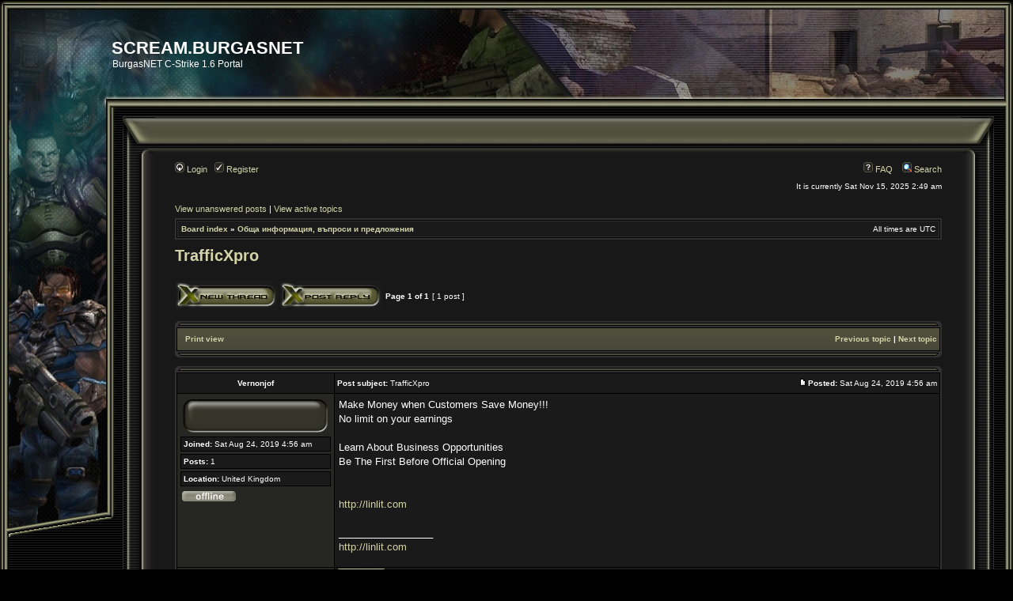

--- FILE ---
content_type: text/html; charset=UTF-8
request_url: http://scream.burgasnet.free.bg/cgi-php/phpbb3/viewtopic.php?f=9&t=13&start=0&sid=4dbef566c5ff220644f4d1f23602d73f
body_size: 6398
content:
<!DOCTYPE html PUBLIC "-//W3C//DTD XHTML 1.0 Transitional//EN" "http://www.w3.org/TR/xhtml1/DTD/xhtml1-transitional.dtd">
<html xmlns="http://www.w3.org/1999/xhtml" dir="ltr" lang="en-gb" xml:lang="en-gb">
<head>

<meta http-equiv="content-type" content="text/html; charset=UTF-8" />
<meta http-equiv="content-language" content="en-gb" />
<meta http-equiv="content-style-type" content="text/css" />
<meta http-equiv="imagetoolbar" content="no" />
<meta name="resource-type" content="document" />
<meta name="distribution" content="global" />
<meta name="copyright" content="2000, 2002, 2005, 2007 phpBB Group" />
<meta name="keywords" content="" />
<meta name="description" content="" />
<title>SCREAM.BURGASNET &bull; View topic - TrafficXpro</title>

<link rel="stylesheet" href="./style.php?sid=0411abbd7deffed33074e5622d1c0c15&amp;id=84&amp;lang=en" type="text/css" />

<script type="text/javascript">
// <![CDATA[

function popup(url, width, height, name)
{
   if (!name)
   {
      name = '_popup';
   }

   window.open(url.replace(/&amp;/g, '&'), name, 'height=' + height + ',resizable=yes,scrollbars=yes,width=' + width);
   return false;
}

function jumpto()
{
   var page = prompt('Enter the page number you wish to go to:', '1');
   var perpage = '';
   var base_url = '';

   if (page !== null && !isNaN(page) && page > 0)
   {
      document.location.href = base_url.replace(/&amp;/g, '&') + '&start=' + ((page - 1) * perpage);
   }
}

/**
* Find a member
*/
function find_username(url)
{
   popup(url, 760, 570, '_usersearch');
   return false;
}

/**
* Mark/unmark checklist
* id = ID of parent container, name = name prefix, state = state [true/false]
*/
function marklist(id, name, state)
{
   var parent = document.getElementById(id);
   if (!parent)
   {
      eval('parent = document.' + id);
   }

   if (!parent)
   {
      return;
   }

   var rb = parent.getElementsByTagName('input');
   
   for (var r = 0; r < rb.length; r++)
   {
      if (rb[r].name.substr(0, name.length) == name)
      {
         rb[r].checked = state;
      }
   }
}


// ]]>
</script>
</head>
<body class="ltr">

<a name="top"></a>
<table width="100%" cellspacing="0" cellpadding="0" border="0">
 <tr>
  <td width="11"><img src="./styles/ClanzDarkness3/theme/images/spacer.gif" alt="" /></td>
  <td width="135"><img src="./styles/ClanzDarkness3/theme/images/spacer.gif" alt="" /></td>
  <td width="100%"><img src="./styles/ClanzDarkness3/theme/images/spacer.gif" alt="" /></td>
  <td width="11"><img src="./styles/ClanzDarkness3/theme/images/spacer.gif" alt="" /></td>
 </tr>
 <tr>
  <td width="11"><img width="11" height="135" border="0" src="./styles/ClanzDarkness3/theme/images/topside1.jpg" alt="" /></td>
  <td colspan="2" width="100%" class="top">
   <table class="top2" width="100%" cellpadding="0" cellspacing="0" border="0">
    <tr>
     <!-- //optional logo// <td><a href="./index.php?sid=0411abbd7deffed33074e5622d1c0c15"><img src="./styles/ClanzDarkness3/imageset/site_logo.gif" width="170" height="94" alt="" title="" /></a></td> -->
     <td width="100%" height="135" class="sitepad"><h1>SCREAM.BURGASNET</h1><span class="gen">BurgasNET C-Strike 1.6 Portal</span></td>
     <td height="135"><!-- optional advertisement location --></td>
    </tr>
   </table>
  </td>
  <td width="11"><img width="11" height="135" border="0" src="./styles/ClanzDarkness3/theme/images/topside2.jpg" alt="" /></td>
 </tr>
 <tr>
  <td width="11" class="side2">
   <table width="11" cellpadding="0" cellspacing="0" border="0">
    <tr>
     <td width="11" height="518"></td>
    </tr>
    <tr>
     <td width="11"><img src="./styles/ClanzDarkness3/theme/images/side4.jpg" border="0" width="11" height="25" alt="" /></td>
    </tr>
   </table>
  </td>
  <td width="134" class="side1"><img src="./styles/ClanzDarkness3/theme/images/side1.jpg" width="134" height="518" border="0" alt="" /><br /><img src="./styles/ClanzDarkness3/theme/images/side1.gif" width="134" height="25" border="0" alt="" /><br /><img src="./styles/ClanzDarkness3/theme/images/pixel.gif" width="10" height="1" border="0" alt="" /></td>
  <td width="100%" class="side1">
<table width="98%" cellpadding="0" cellspacing="0" border="0" style="margin: 10px;">
 <tr>
  <td width="41"><img src="./styles/ClanzDarkness3/theme/images/spacer.gif" alt="" /></td>
  <td width="100%"><img src="./styles/ClanzDarkness3/theme/images/spacer.gif" alt="" /></td>
  <td width="41"><img src="./styles/ClanzDarkness3/theme/images/spacer.gif" alt="" /></td>
 </tr>
 <tr>
  <td width="41"><img src="./styles/ClanzDarkness3/theme/images/q1.jpg" border="0" width="41" height="7" alt="" /></td>
  <td width="100%" class="q3"></td>
  <td width="41"><img src="./styles/ClanzDarkness3/theme/images/q1-1.jpg" border="0" width="41" height="7" alt="" /></td>
 </tr>
 <tr>
  <td width="41"><img src="./styles/ClanzDarkness3/theme/images/q4.jpg" border="0" width="41" height="26" alt="" /></td>
  <td width="100%" class="q5"></td>
  <td width="41"><img src="./styles/ClanzDarkness3/theme/images/q4-1.jpg" border="0" width="41" height="26" alt="" /></td>
 </tr>
 <tr>
  <td width="41"><img src="./styles/ClanzDarkness3/theme/images/a1.jpg" border="0" width="41" height="15" alt="" /></td>
  <td width="100%" class="a2"></td>
  <td width="41"><img src="./styles/ClanzDarkness3/theme/images/a1-1.jpg" border="0" width="41" height="15" alt="" /></td>
 </tr>
 <tr>
  <td width="41" class="aq1"></td>
  <td width="100%" bgcolor="#181818">
<div id="wrapheader">
   <div id="menubar">
      <table width="100%" cellspacing="0">
      <tr>
         <td class="genmed">
            <a href="./ucp.php?mode=login&amp;sid=0411abbd7deffed33074e5622d1c0c15"><img src="./styles/ClanzDarkness3/theme/images/icon_mini_login.gif" width="12" height="13" alt="*" /> Login</a>&nbsp; &nbsp;<a href="./ucp.php?mode=register&amp;sid=0411abbd7deffed33074e5622d1c0c15"><img src="./styles/ClanzDarkness3/theme/images/icon_mini_register.gif" width="12" height="13" alt="*" /> Register</a>
                        </td>
         <td class="genmed" align="right">
            <a href="./faq.php?sid=0411abbd7deffed33074e5622d1c0c15"><img src="./styles/ClanzDarkness3/theme/images/icon_mini_faq.gif" width="12" height="13" alt="*" /> FAQ</a>
            &nbsp; &nbsp;<a href="./search.php?sid=0411abbd7deffed33074e5622d1c0c15"><img src="./styles/ClanzDarkness3/theme/images/icon_mini_search.gif" width="12" height="13" alt="*" /> Search</a>         </td>
      </tr>
      </table>
   </div>

   <div id="datebar">
      <table width="100%" cellspacing="0">
      <tr>
         <td class="gensmall"></td>
         <td class="gensmall" align="right">It is currently Sat Nov 15, 2025 2:49 am<br /></td>
      </tr>
      </table>
   </div>

</div>

<div id="wrapcentre">

      <p class="searchbar">
      <span style="float: left;"><a href="./search.php?search_id=unanswered&amp;sid=0411abbd7deffed33074e5622d1c0c15">View unanswered posts</a> | <a href="./search.php?search_id=active_topics&amp;sid=0411abbd7deffed33074e5622d1c0c15">View active topics</a></span>
         </p>
   
   <br style="clear: both;" />

   <table class="tablebg" width="100%" cellspacing="1" cellpadding="0" style="margin-top: 5px;">
	<tr>
		<td class="row1">
			<p class="breadcrumbs"><a href="./index.php?sid=0411abbd7deffed33074e5622d1c0c15">Board index</a> &#187; <a href="./viewforum.php?f=9&amp;sid=0411abbd7deffed33074e5622d1c0c15">Обща информация, въпроси и предложения</a></p>
			<p class="datetime">All times are UTC </p>
		</td>
	</tr>
	</table>
   <br />
<div id="pageheader">
   <h2><a class="titles" href="./viewtopic.php?f=9&amp;t=13&amp;start=0&amp;sid=0411abbd7deffed33074e5622d1c0c15">TrafficXpro</a></h2>

</div>

<br clear="all" /><br />

<div id="pagecontent">
   <table width="100%" cellspacing="1">
   <tr>
      <td align="left" valign="middle" nowrap="nowrap">
      <a href="./posting.php?mode=post&amp;f=9&amp;sid=0411abbd7deffed33074e5622d1c0c15"><img src="./styles/ClanzDarkness3/imageset/en/button_topic_new.gif" alt="Post new topic" title="Post new topic" /></a>&nbsp;<a href="./posting.php?mode=reply&amp;f=9&amp;t=13&amp;sid=0411abbd7deffed33074e5622d1c0c15"><img src="./styles/ClanzDarkness3/imageset/en/button_topic_reply.gif" alt="Reply to topic" title="Reply to topic" /></a>      </td>
               <td class="nav" valign="middle" nowrap="nowrap">&nbsp;Page <strong>1</strong> of <strong>1</strong><br /></td>
         <td class="gensmall" nowrap="nowrap">&nbsp;[ 1 post ]&nbsp;</td>
         <td class="gensmall" width="100%" align="right" nowrap="nowrap"></td>
         </tr>
   </table>
<br />
<table width="100%"  cellpadding="0" cellspacing="0" border="0">
 <tr>
  <td width="9" height="6"><img width="9" height="6" border="0" src="./styles/ClanzDarkness3/theme/images/a4.gif" alt="" /></td>
  <td width="100%" height="6" class="a5"></td>
  <td width="9" height="6"><img width="9" height="6" border="0" src="./styles/ClanzDarkness3/theme/images/a6.gif" alt="" /></td>
  </tr>
 </table>
   <table class="tablebg" width="100%" cellspacing="1">
   <tr>
      <td class="cat">
         <table width="100%" cellspacing="0">
         <tr>
            <td class="nav" nowrap="nowrap">&nbsp;
            <a href="./viewtopic.php?f=9&amp;t=13&amp;start=0&amp;sid=0411abbd7deffed33074e5622d1c0c15&amp;view=print" title="Print view">Print view</a>            </td>
            <td class="nav" align="right" nowrap="nowrap"><a href="./viewtopic.php?f=9&amp;t=13&amp;view=previous&amp;sid=0411abbd7deffed33074e5622d1c0c15">Previous topic</a> | <a href="./viewtopic.php?f=9&amp;t=13&amp;view=next&amp;sid=0411abbd7deffed33074e5622d1c0c15">Next topic</a>&nbsp;</td>
         </tr>
         </table>
      </td>
   </tr>
   </table>
<table width="100%"  cellpadding="0" cellspacing="0" border="0">
<tr>
 <td width="9" height="6"><img width="9" height="6" border="0" src="./styles/ClanzDarkness3/theme/images/a1.gif" alt="" /></td>
 <td width="100%" height="6" class="a22"></td>
 <td width="9" height="6"><img width="9" height="6" border="0" src="./styles/ClanzDarkness3/theme/images/a3.gif" alt="" /></td>
</tr>
</table>
<br />
<table width="100%"  cellpadding="0" cellspacing="0" border="0">
 <tr>
  <td width="9" height="6"><img width="9" height="6" border="0" src="./styles/ClanzDarkness3/theme/images/a4.gif" alt="" /></td>
  <td width="100%" height="6" class="a5"></td>
  <td width="9" height="6"><img width="9" height="6" border="0" src="./styles/ClanzDarkness3/theme/images/a6.gif" alt="" /></td>
  </tr>
 </table>
   <table class="tablebg" width="100%" cellspacing="1">
   <tr class="row1">
         <td align="center" valign="middle">
            <a name="p13"></a>
            <b class="postauthor">Vernonjof</b>
         </td>
         <td width="100%" height="25">
            <table width="100%" cellspacing="0">
            <tr>
                           <td class="gensmall" width="100%"><div style="float: left;">&nbsp;<b>Post subject:</b> TrafficXpro</div><div style="float: right;"><a href="./viewtopic.php?p=13&amp;sid=0411abbd7deffed33074e5622d1c0c15#p13"><img src="./styles/ClanzDarkness3/imageset/icon_post_target.gif" width="12" height="9" alt="Post" title="Post" /></a><b>Posted:</b> Sat Aug 24, 2019 4:56 am&nbsp;</div></td>
            </tr>
            </table>
         </td>
      </tr>
      
      <tr class="row1">
         <td valign="top" class="profile">
<!-- avatar table-->
      <table width="100%" cellpadding="0" cellspacing="0" border="0">
      <tr>
         <td width="29" height="22"><img border="0" width="29" height="22" src="./styles/ClanzDarkness3/theme/images/b1.jpg"></td>
         <td width="100%" height="22" background="./styles/ClanzDarkness3/theme/images/b2.jpg"></td>
         <td width="24" height="22"><img border="0" width="24" height="22" src="./styles/ClanzDarkness3/theme/images/b3.jpg"></td>
      </tr>
      <tr>
         <td width="29" background="./styles/ClanzDarkness3/theme/images/b4.jpg"></td>
         <td width="100%" bgcolor="#34342A"><div align="center">
            <table cellspacing="4" align="center" width="100%">
                     </table>
         </div></td>
         <td width="24" background="./styles/ClanzDarkness3/theme/images/b6.jpg"></td>
      </tr>
      <tr>
         <td width="29" height="28"><img border="0" width="29" height="28" src="./styles/ClanzDarkness3/theme/images/b7.jpg"></td>
         <td width="100%" height="28" background="./styles/ClanzDarkness3/theme/images/b8.jpg"></td>
         <td width="24" height="28"><img border="0" width="24" height="28" src="./styles/ClanzDarkness3/theme/images/b9.jpg"></td>
      </tr>
      </table>
<!-- avatar -->
            <span class="postdetails">
         <div style="border: 1px solid #000000; background-color: #1A1A1A; margin-bottom: 3px; padding: 3px;" width="100%"><b>Joined:</b> Sat Aug 24, 2019 4:56 am</div><div style="border: 1px solid #000000; background-color: #1A1A1A; margin-bottom: 3px; padding: 3px;" width="100%"><b>Posts:</b> 1</div><div style="border: 1px solid #000000; background-color: #1A1A1A; margin-bottom: 3px; padding: 3px;" width="100%"><b>Location:</b> United Kingdom</div>            </span>
                     <img src="./styles/ClanzDarkness3/imageset/en/icon_user_offline.gif" alt="Offline" title="Offline" />                     <img border="0" width="190" height="1" src="./styles/ClanzDarkness3/theme/images/spacer.gif">
         </td>
         <td valign="top">
            <table width="100%" cellspacing="5">
            <tr>
               <td>
               
                  <div class="postbody">Make Money when Customers Save Money!!! <br />No limit on your earnings <br /> <br />Learn About Business Opportunities <br />Be The First Before Official Opening <br /> <br /> <br /><!-- m --><a class="postlink" href="http://linlit.com">http://linlit.com</a><!-- m --></div>

                                 <span class="postbody"><br />_________________<br /><!-- m --><a class="postlink" href="http://linlit.com">http://linlit.com</a><!-- m --></span>
               <br clear="all" /><br />
                  <table width="100%" cellspacing="0">
                  <tr valign="middle">
                     <td class="gensmall" align="right">
                                          </td>
                  </tr>
                  </table>
               </td>
            </tr>
            </table>
         </td>
      </tr>

      <tr class="row1">
         <td class="profile"><strong><a href="#wrapheader">Top</a></strong></td>
         <td><div class="gensmall" style="float: left;">&nbsp;<a href="./memberlist.php?mode=viewprofile&amp;u=3610&amp;sid=0411abbd7deffed33074e5622d1c0c15"><img src="./styles/ClanzDarkness3/imageset/en/icon_user_profile.gif" alt="Profile" title="Profile" /></a> &nbsp;</div> <div class="gensmall" style="float: right;">&nbsp;</div></td>
         </tr>

   <tr>
      <td class="spacer" colspan="2" height="1"><img src="images/spacer.gif" alt="" width="1" height="1" /></td>
   </tr>
   </table>
<table width="100%"  cellpadding="0" cellspacing="0" border="0">
<tr>
 <td width="9" height="6"><img width="9" height="6" border="0" src="./styles/ClanzDarkness3/theme/images/a1.gif" alt="" /></td>
 <td width="100%" height="6" class="a22"></td>
 <td width="9" height="6"><img width="9" height="6" border="0" src="./styles/ClanzDarkness3/theme/images/a3.gif" alt="" /></td>
</tr>
</table>
<br />
<table width="100%"  cellpadding="0" cellspacing="0" border="0">
 <tr>
  <td width="9" height="6"><img width="9" height="6" border="0" src="./styles/ClanzDarkness3/theme/images/a4.gif" alt="" /></td>
  <td width="100%" height="6" class="a5"></td>
  <td width="9" height="6"><img width="9" height="6" border="0" src="./styles/ClanzDarkness3/theme/images/a6.gif" alt="" /></td>
  </tr>
 </table>
   <table width="100%" cellspacing="1" class="tablebg">
   <tr align="center">
      <td class="cat"><form name="viewtopic" method="post" action="./viewtopic.php?f=9&amp;t=13&amp;start=0&amp;sid=0411abbd7deffed33074e5622d1c0c15"><span class="gensmall">Display posts from previous:</span> <select name="st" id="st"><option value="0" selected="selected">All posts</option><option value="1">1 day</option><option value="7">7 days</option><option value="14">2 weeks</option><option value="30">1 month</option><option value="90">3 months</option><option value="180">6 months</option><option value="365">1 year</option></select>&nbsp;<span class="gensmall">Sort by</span> <select name="sk" id="sk"><option value="a">Author</option><option value="t" selected="selected">Post time</option><option value="s">Subject</option></select> <select name="sd" id="sd"><option value="a" selected="selected">Ascending</option><option value="d">Descending</option></select>&nbsp;<input class="btnlite" type="submit" value="Go" name="sort" /></form></td>
   </tr>
   </table>
<table width="100%"  cellpadding="0" cellspacing="0" border="0">
<tr>
 <td width="9" height="6"><img width="9" height="6" border="0" src="./styles/ClanzDarkness3/theme/images/a1.gif" alt="" /></td>
 <td width="100%" height="6" class="a22"></td>
 <td width="9" height="6"><img width="9" height="6" border="0" src="./styles/ClanzDarkness3/theme/images/a3.gif" alt="" /></td>
</tr>
</table>
   <br />
   <table width="100%" cellspacing="1">
   <tr>
      <td align="left" valign="middle" nowrap="nowrap">
      <a href="./posting.php?mode=post&amp;f=9&amp;sid=0411abbd7deffed33074e5622d1c0c15"><img src="./styles/ClanzDarkness3/imageset/en/button_topic_new.gif" alt="Post new topic" title="Post new topic" /></a>&nbsp;<a href="./posting.php?mode=reply&amp;f=9&amp;t=13&amp;sid=0411abbd7deffed33074e5622d1c0c15"><img src="./styles/ClanzDarkness3/imageset/en/button_topic_reply.gif" alt="Reply to topic" title="Reply to topic" /></a>      </td>
               <td class="nav" valign="middle" nowrap="nowrap">&nbsp;Page <strong>1</strong> of <strong>1</strong><br /></td>
         <td class="gensmall" nowrap="nowrap">&nbsp;[ 1 post ]&nbsp;</td>
         <td class="gensmall" width="100%" align="right" nowrap="nowrap"></td>
         </tr>
   </table>

</div>

<div id="pagefooter"></div>

<br clear="all" />

<table class="tablebg" width="100%" cellspacing="1" cellpadding="0" style="margin-top: 5px;">
	<tr>
		<td class="row1">
			<p class="breadcrumbs"><a href="./index.php?sid=0411abbd7deffed33074e5622d1c0c15">Board index</a> &#187; <a href="./viewforum.php?f=9&amp;sid=0411abbd7deffed33074e5622d1c0c15">Обща информация, въпроси и предложения</a></p>
			<p class="datetime">All times are UTC </p>
		</td>
	</tr>
	</table>   <br clear="all" />
<table width="100%"  cellpadding="0" cellspacing="0" border="0">
 <tr>
  <td width="9" height="6"><img width="9" height="6" border="0" src="./styles/ClanzDarkness3/theme/images/a4.gif" alt="" /></td>
  <td width="100%" height="6" class="a5"></td>
  <td width="9" height="6"><img width="9" height="6" border="0" src="./styles/ClanzDarkness3/theme/images/a6.gif" alt="" /></td>
  </tr>
 </table>
   <table class="tablebg" width="100%" cellspacing="1">
   <tr>
      <td class="cat"><h4>Who is online</h4></td>
   </tr>
   <tr>
      <td class="row1"><p class="gensmall">Users browsing this forum: No registered users and 1 guest</p></td>
   </tr>
   </table>
<table width="100%"  cellpadding="0" cellspacing="0" border="0">
<tr>
 <td width="9" height="6"><img width="9" height="6" border="0" src="./styles/ClanzDarkness3/theme/images/a1.gif" alt="" /></td>
 <td width="100%" height="6" class="a22"></td>
 <td width="9" height="6"><img width="9" height="6" border="0" src="./styles/ClanzDarkness3/theme/images/a3.gif" alt="" /></td>
</tr>
</table>
<br clear="all" />

<table width="100%" cellspacing="1">
<tr>
   <td width="40%" valign="top" nowrap="nowrap" align="left"></td>
   <td align="right" valign="top" nowrap="nowrap"><span class="gensmall">You <strong>cannot</strong> post new topics in this forum<br />You <strong>cannot</strong> reply to topics in this forum<br />You <strong>cannot</strong> edit your posts in this forum<br />You <strong>cannot</strong> delete your posts in this forum<br /></span></td>
</tr>
</table>

<br clear="all" />

<table width="100%" cellspacing="0">
<tr>
   <td><form method="post" name="search" action="./search.php?t=13&amp;sid=0411abbd7deffed33074e5622d1c0c15"><span class="gensmall">Search for:</span> <input class="post" type="text" name="keywords" size="20" /> <input class="btnlite" type="submit" value="Go" /></form></td>
   <td align="right">	<form method="post" name="jumpbox" action="./viewforum.php?sid=0411abbd7deffed33074e5622d1c0c15" onsubmit="if(document.jumpbox.f.value == -1){return false;}">

	<table cellspacing="0" cellpadding="0" border="0">
	<tr>
		<td nowrap="nowrap"><span class="gensmall">Jump to:</span>&nbsp;<select name="f" onchange="if(this.options[this.selectedIndex].value != -1){ document.forms['jumpbox'].submit() }">

					<option value="-1">Select a forum</option>
		<option value="-1">------------------</option>			<option value="3">Правила</option>
					<option value="4">&nbsp; &nbsp;Как да се държим във форума и сърварите</option>
					<option value="5">Новини</option>
					<option value="6">Сървърите на BurgasNeT</option>
					<option value="9" selected="selected">Обща информация, въпроси и предложения</option>
					<option value="10">Помощ и въпроси за играта</option>
					<option value="14">Оплакване от играч/админ</option>
					<option value="15">ПРОБЛЕМИ И ВЪПРОСИ СВЪРЗАНИ СЪС СЪРВЪРИТЕ</option>
					<option value="11">Кандидатирай се за админ</option>
					<option value="12">&nbsp; &nbsp;Условия за пускане на кандидатура</option>
					<option value="13">&nbsp; &nbsp;&nbsp; &nbsp;ЕКИП</option>
					<option value="17">Оплакване от Бан</option>
					<option value="16">Кошче</option>
		
		</select>&nbsp;<input class="btnlite" type="submit" value="Go" /></td>
	</tr>
	</table>

	</form>
</td>
</tr>
</table>

<img src="./cron.php?cron_type=tidy_warnings&amp;sid=0411abbd7deffed33074e5622d1c0c15" width="1" height="1" alt="cron" /></div>

<!--
   We request you retain the full copyright notice below including the link to www.phpbb.com.
   This not only gives respect to the large amount of time given freely by the developers
   but also helps build interest, traffic and use of phpBB3. If you (honestly) cannot retain
   the full copyright we ask you at least leave in place the "Powered by phpBB" line, with
   "phpBB" linked to www.phpbb.com. If you refuse to include even this then support on our
   forums may be affected.

   The phpBB Group : 2006
//-->

<div id="wrapfooter">
      <span class="copyright">Powered by <a href="http://www.phpbb.com/">phpBB</a> &copy; 2000, 2002, 2005, 2007 phpBB Group
   </span>
</div>

    </td>
    <td width="41" class="aq1-1"></td>
   </tr>
   <tr>
    <td width="41"><img src="./styles/ClanzDarkness3/theme/images/s1.jpg" border="0" width="41" height="36" alt="" /></td>
    <td width="100%" class="s2"></td>
    <td width="41"><img src="./styles/ClanzDarkness3/theme/images/s1-1.jpg" border="0" width="41" height="36" alt="" /></td>
   </tr>
   <tr>
    <td width="41" class="w1"></td>
    <td width="100%" class="w2" align="center" valign="top">&nbsp;</td>
    <td width="41" class="w1-1"></td>
   </tr>
   <tr>
     <td width="41"><img src="./styles/ClanzDarkness3/theme/images/z1.jpg" border="0" width="41" height="10" alt="" /></td>
     <td width="100%" class="z2"></td>
     <td width="41"><img src="./styles/ClanzDarkness3/theme/images/z1-1.jpg" border="0" width="41" height="10" alt="" /></td>
    </tr>
   </table>

   <br />
 </td>
 <td width="11" class="side3"><img border="0" src="./styles/ClanzDarkness3/theme/images/side3.jpg" alt="" /></td>
 </tr>
 <tr>
  <td width="11" class="side4"><img border="0" src="./styles/ClanzDarkness3/theme/images/side2.jpg" alt="" /></td>
  <td colspan="2" width="100%">
 <!-- footer -->
   <table width="100%" cellspacing="0" cellpadding="0" border="0">
    <tr>
     <td width="40"><img width="40" src="./styles/ClanzDarkness3/theme/images/spacer.gif" alt="" /></td>
     <td width="100%" class="copyright">
     <br />
<!--
   We request you retain the full copyright notice below including the link to www.phpbb.com.
   This not only gives respect to the large amount of time given freely by the developers
   but also helps build interest, traffic and use of phpBB3. If you (honestly) cannot retain
   the full copyright we ask you at least leave in place the "Powered by phpBB" line, with
   "phpBB" linked to www.phpbb.com. If you refuse to include even this then support on our
   forums may be affected.

   The phpBB Group : 2006
//-->
  Powered by <a href="http://www.phpbb.com/">phpBB</a> &copy; 2000, 2002, 2005, 2007 phpBB Group
  <br />Template by <a href="http://www.bluepearl-design.com" class="copyright" target="blank">Bluepearl Design</a> - Ver3.0
      </td>
    <td width="488" valign="bottom" align="right"><img border="0" width="488" height="87" src="./styles/ClanzDarkness3/theme/images/house.gif" alt="" /></td>
   </tr>
  </table>
<!-- end footer -->
  </td>
  <td width="11" class="side5"><img src="./styles/ClanzDarkness3/theme/images/side3.jpg" alt="" /></td>
 </tr>
 <tr>
  <td width="11"><img border="0" width="11" height="11" src="./styles/ClanzDarkness3/theme/images/bot1.jpg" alt="" /></td>
  <td colspan="2" width="100%" class="botbase"></td>
  <td width="11" ><img border="0" width="11" height="11" src="./styles/ClanzDarkness3/theme/images/bot2.jpg" alt="" /></td>
 </tr>
</table>

</body>
</html>

--- FILE ---
content_type: text/css; charset=UTF-8
request_url: http://scream.burgasnet.free.bg/cgi-php/phpbb3/style.php?sid=0411abbd7deffed33074e5622d1c0c15&id=84&lang=en
body_size: 14093
content:
/*  phpBB 3.0 Style Sheet
    --------------------------------------------------------------
   Style name:    ClanzDarkness2
   Based on style:   subSilver (the default phpBB 2 style)
   Original author:  subBlue ( http://www.subBlue.com/ )
   Modified by:      phpBB Themes / Bluepearl Design / Bluepearl Network ( http://www.bluepearl-design.com / http://www.bluepearl-network.com / http://www.phpbb-themes.net)
   
   This is an alternative style for phpBB3 for those wishing to stay with
   the familiar subSilver style of phpBB version 2.x
   
   Copyright 2006 phpBB Group ( http://www.phpbb.com/ )
    --------------------------------------------------------------
*/

/* Layout
 ------------ */
* {
   /* Reset browsers default margin, padding and font sizes */
   margin: 0;
   padding: 0;
}

html {
   font-size: 100%;
}

body {
   /* Text-Sizing with ems: http://www.clagnut.com/blog/348/ */
   font-family: "Lucida Grande", Verdana, Helvetica, Arial, sans-serif;
   color: #FFFFFF;
   background-color: #000000;
   background-image: url('styles/ClanzDarkness3/theme/images/back3.gif');
   font-size: 62.5%; /* This sets the default font size to be equivalent to 10px */
   margin: 0;
   scrollbar-face-color: #181818;
   scrollbar-highlight-color: #313328;
   scrollbar-shadow-color: #313328;
   scrollbar-3dlight-color: #76766C;
   scrollbar-arrow-color: #FFFFFF;
   scrollbar-track-color: #181818;
   scrollbar-darkshadow-color: #313328;
}

#wrapheader {

/* background-image: url('styles/ClanzDarkness3/theme/images/background.gif');
   background-repeat: repeat-x;*/
/* padding: 0 25px 15px 25px;*/
   padding: 0;
   margin: 10px 0 0 0;
}

#wrapcentre {
   margin: 15px 25px 0 25px;
}

#wrapfooter {
   text-align: center;
   clear: both;
}

#wrapnav {
   width: 100%;
   margin: 0;
   background-color: #1a1a1a;
   border-width: 1px;
   border-style: solid;
   border-color: #A9B8C2;
}

#logodesc {
   margin-bottom: 5px;
   padding: 5px 25px;
   background: #D9DFE4;
   border-bottom: 1px solid #4787A7;
}

#menubar {
   margin: 0 25px;
}

#datebar {
   margin: 10px 25px 0 25px;
}

#findbar {
   width: 100%;
   margin: 0;
   padding: 0;
   border: 0;
}

.forumrules {
   background-color: #1a1a1a;
   border-width: 1px;
   border-style: solid;
   border-color: #313131;
   padding: 4px;
   font-weight: normal;
   font-size: 1.1em;
   font-family: "Lucida Grande", Verdana, Arial, Helvetica, sans-serif;
}

.forumrules h3 {
   color: red;
}

#pageheader { }
#pagecontent { }
#pagefooter { }

#poll { }
#postrow { }
#postdata { }


/*  Text
 --------------------- */
h1 {
   color: white;
   font-family: "Lucida Grande", "Trebuchet MS", Verdana, sans-serif;
   font-weight: bold;
   font-size: 2.2em;
   text-decoration: none;
}

h2 {
   font-family: Arial, Helvetica, sans-serif;
   font-weight: bold;
   font-size: 1.5em;
   text-decoration: none;
   line-height: 120%;
}

h3 {
   font-size: 1.3em;
   font-weight: bold;
   font-family: Arial, Helvetica, sans-serif;
   line-height: 120%;
}

h4 {
   margin: 0;
   font-size: 1.1em;
   font-weight: bold;
}

p {
   font-size: 1.1em;
}

p.moderators {
   margin: 0;
   float: left;
   color: #ffffff;
   font-weight: bold;
}

.rtl p.moderators {
   float: right;
}

p.linkmcp {
   margin: 0;
   float: right;
   white-space: nowrap;
}

.rtl p.linkmcp {
   float: left;
}

p.breadcrumbs {
   margin: 0;
   float: left;
   color: #ffffff;
   font-weight: bold;
   white-space: normal;
   font-size: 1em;
}

.rtl p.breadcrumbs {
   float: right;
}

p.datetime {
   margin: 0;
   float: right;
   white-space: nowrap;
   font-size: 1em;
}

.rtl p.datetime {
   float: left;
}

p.searchbar {
   padding: 2px 0;
   white-space: nowrap;
} 

p.searchbarreg {
   margin: 0;
   float: right;
   white-space: nowrap;
}

.rtl p.searchbarreg {
   float: left;
}

p.forumdesc {
   padding-bottom: 4px;
}

p.topicauthor {
   margin: 1px 0;
}

p.topicdetails {
   margin: 1px 0;
}

.postreported, .postreported a:visited, .postreported a:hover, .postreported a:link, .postreported a:active {
   margin: 1px 0;
   color: red;
   font-weight:bold;
}

.postapprove, .postapprove a:visited, .postapprove a:hover, .postapprove a:link, .postapprove a:active {
   color: green;
   font-weight:bold;
}

.postapprove img, .postreported img {
   vertical-align: bottom;
}

.postauthor {
   color: #ffffff;
}

.postdetails {
   color: #ffffff;
}

.postbody {
   font-size: 1.3em;
   line-height: 1.4em;
   font-family: "Lucida Grande", "Trebuchet MS", Helvetica, Arial, sans-serif;
}

.postbody li, ol, ul {
   margin: 0 0 0 1.5em;
}

.rtl .postbody li, .rtl ol, .rtl ul {
   margin: 0 1.5em 0 0;
}

.posthilit {
   background-color: #1a1a1a;
}

.nav {
   margin: 0;
   color: #ffffff;
   font-weight: bold;
}

.pagination {
   padding: 4px;
   color: #ffffff;
   font-size: 1em;
   font-weight: bold;
}

.cattitle {

}

.gen {
   margin: 1px 1px;
   font-size: 1.2em;
}

.genmed {
   margin: 1px 1px;
   font-size: 1.1em;
}

.gensmall {
   margin: 1px 1px;
   font-size: 1em;
}

.copyright {
   color: #444;
   font-weight: normal;
   font-family: "Lucida Grande", Verdana, Arial, Helvetica, sans-serif;
}

.titles {
   font-family: "Lucida Grande", Helvetica, Arial, sans-serif;
   font-weight: bold;
   font-size: 1.3em;
   text-decoration: none;
}

.error {
   color: red;
}


/* Tables
 ------------ */
th {
   color: #FFFFFF;
   font-size: 1.1em;
   font-weight: bold;
   background-color: #1a1a1a;
   background-image: url('styles/ClanzDarkness3/theme/images/cellpic3.gif');
   white-space: nowrap;
   padding: 7px 5px;
}


td {
   padding: 0px;
}
td.profile {
   padding: 4px;
   background-color: #262623;
}

.tablebg {
   background-color: #000000;
   border: 2px #313131 solid;
}

.catdiv {
   height: 28px;
   margin: 0;
   padding: 0;
   border: 0;
   background: #1a1a1a url('styles/ClanzDarkness3/theme/images/cellpic2.jpg') repeat-y scroll top left;
}
.rtl .catdiv {
   background: #1a1a1a url('styles/ClanzDarkness3/theme/images/cellpic2_rtl.jpg') repeat-y scroll top right;
}

.cat {
   height: 28px;
   margin: 0;
   padding: 0;
   border: 0;
   background-color: #1a1a1a;
   background-image: url('styles/ClanzDarkness3/theme/images/cellpic1.gif');
   text-indent: 4px;
}

.row1 {
   background-color: #1A1A1A;
   border: 2px solid #313131;
   border-width: 1px;
   padding: 4px;
}

.row2 {
   background-color: #262623;
   border: 2px solid #313131;
   border-width: 1px;
   padding: 4px;
}

.row3 {
   background-color: #1A1A1A;
   border: 2px solid #313131;
   border-width: 1px;
   padding: 4px;
}

.spacer {
   background-color: #1a1a1a;
}

hr {
   height: 1px;
   border-width: 0;
   background-color: #D1D7DC;
   color: #D1D7DC;
}

.legend {
   text-align:center;
   margin: 0 auto;
}

/* Links
 ------------ */
a:link {
   color: #D3D4AA;
   text-decoration: none;
}

a:active,
a:visited {
   color: #D3D4AA;
   text-decoration: none;
}

a:hover {
   color: #ffffff;
   text-decoration: none;
}

a.forumlink {
   color: #D3D4AA;
   font-weight: bold;
   font-family: "Lucida Grande", Helvetica, Arial, sans-serif;
   font-size: 1.2em;
}

a.topictitle {
   margin: 1px 0;
   font-family: "Lucida Grande", Helvetica, Arial, sans-serif;
   font-weight: bold;
   font-size: 1.2em;
}

a.topictitle:visited {
   color: #D3D4AA;
   text-decoration: none;
}

th a,
th a:visited {
   color: #D3D4AA !important;
   text-decoration: none;
}

th a:hover {
   text-decoration: underline;
}


/* Form Elements
 ------------ */
form {
   color: #ffffff;
   margin: 0;
   padding: 0;
   border: 0;
   background-color: #504f3d;
}

input {
   color: #ffffff;
   font-family: "Lucida Grande", Verdana, Helvetica, sans-serif;
   font-size: 1.1em;
   font-weight: normal;
   padding: 1px;
   border: 1px solid #313131;
   background-color: #1a1a1a;
}

textarea {
   background-color: #1a1a1a;
   color: #ffffff;
   font-family: "Lucida Grande", Verdana, Helvetica, Arial, sans-serif;
   font-size: 1.3em; 
   line-height: 1.4em;
   font-weight: normal;
   border: 1px solid #313131;
   padding: 2px;
}

select {
   color: #ffffff;
   background-color: #1a1a1a;
   font-family: "Lucida Grande", Verdana, Helvetica, sans-serif;
   font-size: 1.1em;
   font-weight: normal;
   border: 1px solid #313131;
   padding: 1px;
}

option {
   padding: 0 1em 0 0;
}

option.disabled-option {
   color: graytext;
}

.rtl option {
   padding: 0 0 0 1em;
}

input.radio {
   border: none;
   background-color: #1a1a1a;
}

.post {
   background-color: #1a1a1a;
   border-style: solid;
   border-width: 1px;
}

.btnbbcode {
   color: #ffffff;
   font-weight: normal;
   font-size: 1.1em;
   font-family: "Lucida Grande", Verdana, Helvetica, sans-serif;
   background-color: #1a1a1a;
   border: 1px solid #313131;
}

.btnmain {
   font-weight: bold;
   background-color: #1a1a1a;
   border: 1px solid #313131;
   cursor: pointer;
   padding: 1px 5px;
   font-size: 1.1em;
}

.btnlite {
   font-weight: normal;
   background-color: #1a1a1a;
   border: 1px solid #313131;
   cursor: pointer;
   padding: 1px 5px;
   font-size: 1.1em;
}

.btnfile {
   font-weight: normal;
   background-color: #1a1a1a;
   border: 1px solid #313131;
   padding: 1px 5px;
   font-size: 1.1em;
}

.helpline {
   background-color: #828067;
   border-style: none;
}


/* BBCode
 ------------ */
.quotetitle, .attachtitle {
   margin: 10px 5px 0 5px;
   padding: 4px;
   border-width: 1px 1px 0 1px;
   border-style: solid;
   border-color: #A9B8C2;
   color: #333333;
   background-color: #A9B8C2;
   font-size: 0.85em;
   font-weight: bold;
}

.quotetitle .quotetitle {
   font-size: 1em;
}

.quotecontent, .attachcontent {
   margin: 0 5px 10px 5px;
   padding: 5px;
   border-color: #A9B8C2;
   border-width: 0 1px 1px 1px;
   border-style: solid;
   font-weight: normal;
   font-size: 1em;
   line-height: 1.4em;
   font-family: "Lucida Grande", "Trebuchet MS", Helvetica, Arial, sans-serif;
   background-color: #FAFAFA;
   color: #4B5C77;
}

.attachcontent {
   font-size: 0.85em;
}

.codetitle {
   margin: 10px 5px 0 5px;
   padding: 2px 4px;
   border-width: 1px 1px 0 1px;
   border-style: solid;
   border-color: #A9B8C2;
   color: #333333;
   background-color: #A9B8C2;
   font-family: "Lucida Grande", Verdana, Helvetica, Arial, sans-serif;
   font-size: 0.8em;
}

.codecontent {
   direction: ltr;
   margin: 0 5px 10px 5px;
   padding: 5px;
   border-color: #A9B8C2;
   border-width: 0 1px 1px 1px;
   border-style: solid;
   font-weight: normal;
   color: #006600;
   font-size: 0.85em;
   font-family: Monaco, 'Courier New', monospace;
   background-color: #FAFAFA;
}

.syntaxbg {
   color: #FFFFFF;
}

.syntaxcomment {
   color: #FF8000;
}

.syntaxdefault {
   color: #0000BB;
}

.syntaxhtml {
   color: #ffffff;
}

.syntaxkeyword {
   color: #007700;
}

.syntaxstring {
   color: #DD0000;
}


/* Private messages
 ------------------ */
.pm_marked_colour {
   background-color: #000000;
}

.pm_replied_colour {
   background-color: #A9B8C2;
}

.pm_friend_colour {
   background-color: #007700;
}

.pm_foe_colour {
   background-color: #DD0000;
}


/* Misc
 ------------ */
img {
   border: none;
}

.sep {
   color: #ffffff;
   background-color: #1a1a1a;
}

table.colortable td {
   padding: 0;
}

pre {
   font-size: 1.1em;
   font-family: Monaco, 'Courier New', monospace;
}

.nowrap {
   white-space: nowrap;
}

.username-coloured {
   font-weight: bold;
}

/* ClanzDarkness2
 ------------ */

.top {
   background: url('styles/ClanzDarkness3/theme/images/top2.jpg');
   height: 135px;
   }

.top2 {
   background: url('styles/ClanzDarkness3/theme/images/top.jpg');
   background-repeat: no-repeat;
   height: 135px;
   }

.sitepad {
   padding: 0px 0px 0px 130px;
   }

.side1 {
   vertical-align: top;
   }

.side2 {
   vertical-align: top;
   background: url('styles/ClanzDarkness3/theme/images/side2.jpg');
   }

.headerbot {
   background: url('styles/ClanzDarkness3/theme/images/headerbot.jpg');
   }

.q3 {
   background: url('styles/ClanzDarkness3/theme/images/q3.jpg');
   }

.q5 {
   background: url('styles/ClanzDarkness3/theme/images/q5.jpg');
   }

.a2 {
   background: url('styles/ClanzDarkness3/theme/images/a2.jpg');
   }

.a22 {
   background: url('styles/ClanzDarkness3/theme/images/a2.gif');
   }

.aq1 {
   background: url('styles/ClanzDarkness3/theme/images/aq1.jpg');
   }

.aq1-1 {
   background: url('styles/ClanzDarkness3/theme/images/aq1-1.jpg');
   }

.s2 {
   background: url('styles/ClanzDarkness3/theme/images/s2.jpg');
   }

.w1 {
   background: url('styles/ClanzDarkness3/theme/images/w1.jpg');
   }

.w2 {
   background: url('styles/ClanzDarkness3/theme/images/w2.jpg');
   }

.w1-1 {
   background: url('styles/ClanzDarkness3/theme/images/w1-1.jpg');
   }

.z2 {
   background: url('styles/ClanzDarkness3/theme/images/z2.jpg');
   }

.side3 {
   background: url('styles/ClanzDarkness3/theme/images/side3.jpg');
   }

.side4 {
   background: url('styles/ClanzDarkness3/theme/images/side2.jpg');
   }

.side5 {
   background: url('styles/ClanzDarkness3/theme/images/side3.jpg');
   }

.botbase {
   background: url('styles/ClanzDarkness3/theme/images/botbase.jpg');
   }

.a5 {
   background: url('styles/ClanzDarkness3/theme/images/a5.gif');
   }

.a6 {
   background: url('styles/ClanzDarkness3/theme/images/a2.gif');
   }
